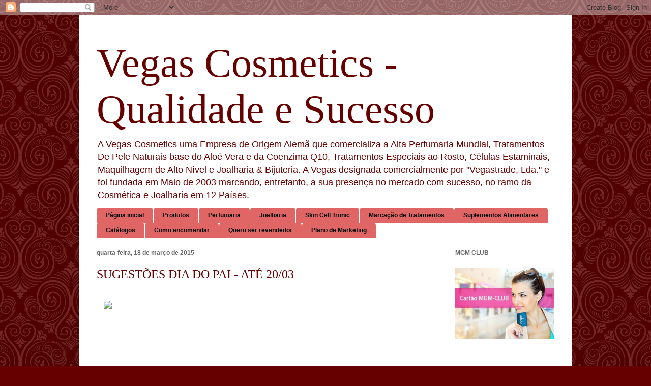

--- FILE ---
content_type: text/html; charset=utf-8
request_url: https://www.google.com/recaptcha/api2/aframe
body_size: 268
content:
<!DOCTYPE HTML><html><head><meta http-equiv="content-type" content="text/html; charset=UTF-8"></head><body><script nonce="Jk_6-DsKLxj10eEFl4okNA">/** Anti-fraud and anti-abuse applications only. See google.com/recaptcha */ try{var clients={'sodar':'https://pagead2.googlesyndication.com/pagead/sodar?'};window.addEventListener("message",function(a){try{if(a.source===window.parent){var b=JSON.parse(a.data);var c=clients[b['id']];if(c){var d=document.createElement('img');d.src=c+b['params']+'&rc='+(localStorage.getItem("rc::a")?sessionStorage.getItem("rc::b"):"");window.document.body.appendChild(d);sessionStorage.setItem("rc::e",parseInt(sessionStorage.getItem("rc::e")||0)+1);localStorage.setItem("rc::h",'1768886350836');}}}catch(b){}});window.parent.postMessage("_grecaptcha_ready", "*");}catch(b){}</script></body></html>